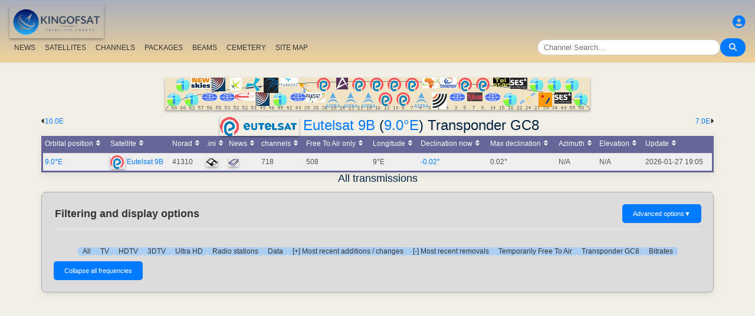

--- FILE ---
content_type: text/html; charset=UTF-8
request_url: https://en.kingofsat.net/tp.php?tp=4691
body_size: 13568
content:
<!DOCTYPE html>
<html>
<head>
<meta charset="UTF-8">
<meta name="viewport" content="width=device-width, initial-scale=1">
<meta name="Author" content="kingofsat">
<meta name="Description" content="Documented Satellite TV charts dedicated to European viewers. Satellite and channel information updated daily.">
<meta name="KeyWords" content="satellite,tv,news,update,television,dvb,dvb-s2,dvb-s2x,hd,4k,feed,hotbird,canalsat,sky,nova,digital,ntl,videoguard,cryptoworks,mediaguard,viaccess,nagravision,irdeto,biss,radio,listing,astra,eutelsat,intelsat,image,zapping,video,hispasat">
<title>Eutelsat 9B (9.0&deg;E) Transponder GC8 - KingOfSat</title>

<link rel="SHORTCUT ICON" href="/kingofsat_icon.png" />
<link rel="alternate" type="application/rss+xml" title="KingOfSat : Most recent updates" href="/rssnews.php" />
<link rel="alternate" type="application/rss+xml" title="KingOfSat : Temporarily Free To Air" href="/rss-tempfta.php" />

<link rel="stylesheet" href="/kos.css?369" type="text/css" />
<link rel="stylesheet" href="/fontawesome-free-6.7.2-web/css/all.min.css">
<link rel="stylesheet" href="/css/footable.core.min.css" type="text/css" />
<link rel="stylesheet" href="/css/footable.metro.min.css" type="text/css" />

<script src="/js/jquery3.7.1.min.js"></script>
<script src="/js/jquery-ui.min.js"></script>
<script src="/js/footable.min.js" type="text/javascript"></script>
<script src="/js/footable.sort.min.js" type="text/javascript"></script>
<!-- Google tag (gtag.js) -->
<script async src="https://www.googletagmanager.com/gtag/js?id=G-RXJ0W0F4BD"></script>
<script>
  window.dataLayer = window.dataLayer || [];
  function gtag(){dataLayer.push(arguments);}
  gtag('js', new Date());

  gtag('config', 'G-RXJ0W0F4BD');
</script>
<!-- Google Tag Manager -->
<script>(function(w,d,s,l,i){w[l]=w[l]||[];w[l].push({'gtm.start':
new Date().getTime(),event:'gtm.js'});var f=d.getElementsByTagName(s)[0],
j=d.createElement(s),dl=l!='dataLayer'?'&l='+l:'';j.async=true;j.src=
'https://www.googletagmanager.com/gtm.js?id='+i+dl;f.parentNode.insertBefore(j,f);
})(window,document,'script','dataLayer','GTM-P6FD74RF');</script>
<!-- End Google Tag Manager -->
<script src="/js/kos.js" type="text/javascript"></script>
</head>
<body>
  <!-- Google Tag Manager (noscript) -->
<noscript><iframe src="https://www.googletagmanager.com/ns.html?id=GTM-P6FD74RF"
height="0" width="0" style="display:none;visibility:hidden"></iframe></noscript>
<!-- End Google Tag Manager (noscript) -->
 
    <div class="lightbox" id="lightbox">
    <img id="lightbox-img" alt="Image en plein écran">
  </div>

<script async src="https://pagead2.googlesyndication.com/pagead/js/adsbygoogle.js?client=ca-pub-0084964341437501"
     crossorigin="anonymous"></script><!-- !PAGE CONTENT! -->


  <header class="header">
    <div class="logo"><a href="index.php"><img src="/koslogo2.png" style="width: 160px; height: auto; padding:5px;"></a></div>
    <div class="user-icon">
        <a href="prefs" title="Define or change your personal profile"><i class="fas fa-user-circle"></i></a></div>

    <div class="nav-container">
      <nav class="nav-menu">
                <a href="news">NEWS</a>
                <a href="satellites">SATELLITES</a>
                <a href="lists">CHANNELS</a>
                <a href="packages">PACKAGES</a>
                <a href="beams">BEAMS</a>
                <a href="cemetery">CEMETERY</a>
                <a href="#menu">SITE MAP</a>
      </nav>
      <div class="search-container">
        <input type="text" id="q" class="search-bar" placeholder="Channel Search..."><button><i class="fas fa-search"></i></button>
      </div>
    </div>
  </header>



<div class="layout">
<div class="main-content">

  <div class="head">
    <div class="satlist">
        <MAP NAME="menu" id="textDiv"><AREA SHAPE="rect" COORDS="3,25,27,50" HREF="pos-68.5E" title="Intelsat 20 (IS-20) (68.5&deg;E)"><AREA SHAPE="rect" COORDS="18,0,42,25" HREF="pos-66E" title="Intelsat 17 (66.0&deg;E)"><AREA SHAPE="rect" COORDS="33,25,57,50" HREF="pos-62E" title="Intelsat 39 (62.0&deg;E)"><AREA SHAPE="rect" COORDS="44,0,76,23" HREF="pos-57E" title="NSS 12 (57.0&deg;E)"><AREA SHAPE="rect" COORDS="61,25,89,41" HREF="pos-56E" title="Express AT1 (56.0&deg;E)"><AREA SHAPE="rect" COORDS="78,0,102,23" HREF="pos-55E" title="Yamal 402 (55.0&deg;E)"><AREA SHAPE="rect" COORDS="91,25,119,41" HREF="pos-53E" title="Express AM6 (53.0&deg;E)"><AREA SHAPE="rect" COORDS="110,0,130,22" HREF="pos-52.5E" title="Yahsat 1A (52.5&deg;E)"><AREA SHAPE="rect" COORDS="117.5,25,152.5,39" HREF="pos-52E" title="TurkmenÄlem / MonacoSat (52.0&deg;E)"><AREA SHAPE="rect" COORDS="137,0,163,24" HREF="pos-51.5E" title="Belintersat 1 (51.5&deg;E)"><AREA SHAPE="rect" COORDS="153,25,177,48" HREF="pos-49E" title="Yamal 601 (49.0&deg;E)"><AREA SHAPE="rect" COORDS="167.5,0,192.5,26" HREF="pos-46E" title="Azerspace-1 (46.0&deg;E)"><AREA SHAPE="rect" COORDS="183,25,207,50" HREF="pos-45E" title="Intelsat 38 (45.0&deg;E)"><AREA SHAPE="rect" COORDS="195,0,225,15" HREF="pos-42E" title="Turksat 3A / Türksat 4A / Turksat 5B / Turksat 6A (42.0&deg;E)"><AREA SHAPE="rect" COORDS="211,25,239,41" HREF="pos-40E" title="Express AM 7 (40.0&deg;E)"><AREA SHAPE="rect" COORDS="227.5,0,252.5,27" HREF="pos-39E" title="Hellas Sat 3 / Hellas Sat 4 (39.0&deg;E)"><AREA SHAPE="rect" COORDS="238.5,25,271.5,42" HREF="pos-38E" title="Paksat 1R / Paksat MM1R (38.0&deg;E)"><AREA SHAPE="rect" COORDS="257.5,0,282.5,23" HREF="pos-36E" title="Eutelsat 36D / Express AMU1 (36.0&deg;E)"><AREA SHAPE="rect" COORDS="272.5,25,297.5,51" HREF="pos-28.2E" title="Astra 2E / Astra 2F / Astra 2G (28.2&deg;E)"><AREA SHAPE="rect" COORDS="290,0,310,20" HREF="pos-26E" title="Badr 4 / Badr 5 / Badr 7 / Badr 8 / Es'hail 2 (26.0&deg;E)"><AREA SHAPE="rect" COORDS="302.5,25,327.5,51" HREF="pos-23.5E" title="Astra 3B / Astra 3C (23.5&deg;E)"><AREA SHAPE="rect" COORDS="317.5,0,342.5,23" HREF="pos-21.6E" title="Eutelsat 21B (21.6&deg;E)"><AREA SHAPE="rect" COORDS="332.5,25,357.5,51" HREF="pos-19.2E" title="Astra 1M / Astra 1N / Astra 1P (19.2&deg;E)"><AREA SHAPE="rect" COORDS="347.5,0,372.5,23" HREF="pos-16E" title="Eutelsat 16A (16.0&deg;E)"><AREA SHAPE="rect" COORDS="362.5,25,387.5,48" HREF="pos-13E" title="Hot Bird 13F / Hot Bird 13G (13.0&deg;E)"><AREA SHAPE="rect" COORDS="377.5,0,402.5,23" HREF="pos-10E" title="Eutelsat 10B (10.0&deg;E)"><AREA SHAPE="rect" COORDS="392.5,25,417.5,48" HREF="pos-9E" title="Eutelsat 9B (9.0&deg;E)"><AREA SHAPE="rect" COORDS="407.5,0,432.5,23" HREF="pos-7E" title="Eutelsat 7B / Eutelsat 7C (7.0&deg;E)"><AREA SHAPE="rect" COORDS="422.5,25,447.5,51" HREF="pos-4.8E" title="Astra 4A / SES 5 (4.8&deg;E)"><AREA SHAPE="rect" COORDS="436.5,0,463.5,18" HREF="pos-3E" title="Eutelsat 3B / Rascom QAF 1R (3.0&deg;E)"><AREA SHAPE="rect" COORDS="452,25,478,53" HREF="pos-1.9E" title="BulgariaSat (1.9&deg;E)"><AREA SHAPE="rect" COORDS="466,0,494,18" HREF="pos-0.8W" title="Intelsat 10-02 / Thor 5 / Thor 6 / Thor 7 (0.8&deg;W)"><AREA SHAPE="rect" COORDS="481,25,509,41" HREF="pos-3W" title="ABS-3A (3.0&deg;W)"><AREA SHAPE="rect" COORDS="497.5,0,522.5,23" HREF="pos-5W" title="Eutelsat 5 West B (5.0&deg;W)"><AREA SHAPE="rect" COORDS="512,25,538,40" HREF="pos-7W" title="Eutelsat 7 West A / Nilesat 102 / Nilesat 201 / Nilesat 301 (7.0&deg;W)"><AREA SHAPE="rect" COORDS="527.5,0,552.5,23" HREF="pos-8W" title="Eutelsat 8 West B / Eutelsat 8 West D (8.0&deg;W)"><AREA SHAPE="rect" COORDS="541,25,569,41" HREF="pos-14W" title="Express AM 8 (14.0&deg;W)"><AREA SHAPE="rect" COORDS="556,0,584,15" HREF="pos-15W" title="Telstar 12 Vantage (15.0&deg;W)"><AREA SHAPE="rect" COORDS="573,25,597,50" HREF="pos-18W" title="Intelsat 37e (18.0&deg;W)"><AREA SHAPE="rect" COORDS="585.5,0,614.5,19" HREF="pos-22W" title="SES 4 (22.0&deg;W)"><AREA SHAPE="rect" COORDS="601,25,629,46" HREF="pos-24.5W" title="AlComSat 1 (24.5&deg;W)"><AREA SHAPE="rect" COORDS="618,0,642,25" HREF="pos-27.5W" title="Intelsat 901 (27.5&deg;W)"><AREA SHAPE="rect" COORDS="633.5,25,656.5,50" HREF="pos-30W" title="Hispasat 30W-5 / Hispasat 30W-6 (30.0&deg;W)"><AREA SHAPE="rect" COORDS="648,0,672,25" HREF="pos-34.5W" title="Intelsat 35 (34.5&deg;W)"><AREA SHAPE="rect" COORDS="660.5,25,689.5,44" HREF="pos-40.5W" title="SES-6 (40.5&deg;W)"><AREA SHAPE="rect" COORDS="678,0,702,25" HREF="pos-55.5W" title="Intelsat 34 (55.5&deg;W)"><AREA SHAPE="rect" COORDS="693,25,717,50" HREF="pos-58W" title="Intelsat 21 (58.0&deg;W)">
</MAP><IMG SRC="/satlogos/menu.png?1769457238" BORDER=0 WIDTH=720 HEIGHT=55 USEMAP="#menu">
    </div>
    <p>
  </div>
  <div class="w3-right"><a href="pos-7E" title="Move to Eutelsat 7C (7.0E)">7.0E</A><i class="fas fa-caret-right"></i></div><div class="w3-left"><i class="fas fa-caret-left"></i><a href="pos-10E" title="Move to Eutelsat 10B (10.0E)">10.0E</a></div>
    <div class="w3-center"><h1><a href="http://www.eutelsat.com/" target="_new"><IMG SRC="/eutelsat_logo.gif" BORDER=0></A> <a class="title" href="sat-eb9b">Eutelsat 9B</a> (<a class="title" href="pos-9.0E">9.0&deg;E</a>) Transponder GC8</h1></div>

	<table class="footable metro-blue" data-page-size="10">
		<thead>
			<tr>
				<th data-type="numeric">Orbital position</th>
				<th>Satellite</th>
				<th data-hide="phone,tablet" data-type="numeric">Norad</th>
				<th data-hide="phone,tablet">.ini</th>
				<th>News</th>
				<th data-type="numeric">channels</th>
				<th data-hide="phone" data-type="numeric">Free To Air only</th>
				<th data-hide="phone" data-type="numeric">Longitude</th>
				<th data-hide="phone,tablet" data-type="numeric">Declination now</th>
				<th data-hide="phone" data-type="numeric">Max declination</th>
				<th data-hide="phone,tablet" data-type="numeric">Azimuth</th>
				<th data-hide="phone,tablet" data-type="numeric">Elevation</th>
				<th>Update</th>

		</thead>
		<tfoot class="hide-if-no-paging" style="display: table-row-group">
			<tr>
				<td colspan="13">
				</td>
			</tr>
		</tfoot>
		<tbody>
			<tr>
				<td><a class="A3" href="pos-9E">9.0°E</a></td>
				<td><img src="/satlogos/eutelsat.png"> <a class="A3" href="sat-eb9b">Eutelsat 9B</a></td>
				<td>41310</td>
				<td><a href="dl.php?pos=9E&amp;fkhz=0"><img src="/disquette.gif"></a></td>
				<td><a href="news9E"><img src="/news.gif"></a></td>
				<td>718</td>
				<td>508</td>
				<td>9°E</td>
				<td><a title="Next zero declination time: 2026-01-11 20:11:00">-0.02°</a></td>
				<td>0.02°</td>
				<td>N/A</td>
				<td>N/A</td>
				<td class="w3-red">2026-01-27 19:05</td>
			</tr>
		</tbody>
	</table>
<script>
$(function () {
	$('.footable').footable();
});

</script>
<h2>All transmissions<p></h2>
<div class="filter-display-container">
    <div class="filter-header">
        <h5>Filtering and display options</h5>
        <button id="toggleAdvancedFilters" class="toggle-button">Advanced options <span class="arrow">▼</span></button>
    </div>
    <div id="advancedFilters" class="advanced-filters hidden">


            <div class="filter-group">
                <label for="filterType">Encryption:</label>
                <select id="filterType" class="filter-select">
                    <option value="no" selected>Show encrypted channels</option>
                    <option value="Clear">Free To Air Channels only</option>
                </select>
            </div>
                <div class="filter-group">
                <label for="standardType">Display mode:</label>
                <select id="standardType" class="filter-select">
                    <option value="list" selected>Switch to Chart mode</option>
                    <option value="zap">Switch to Zapping mode</option>
                </select>
            </div>
    
<p>


        <div class="action-buttons">
            <button class="apply-button">Apply filters</button>
            <button class="reset-button">Reset filters</button>
        </div>

    </div>
    <div class="filter-menu">

<a href="pos-9.0E">All</a>
    <a href="tv-9.0E">TV</a>
    <a href="hdtv-9.0E">HDTV</a>
    <a href="3dtv-9.0E">3DTV</a>
    <a href="ultrahd-9.0E">Ultra HD</a>
    <a href="radio-9.0E">Radio stations</a>
    <a href="data-9.0E">Data</a>
        <a href="new-9.0E">[+] Most recent additions / changes</a>
    <a href="removed-9.0E">[-] Most recent removals</a>
    <a href="tempfta-9.0E">Temporarily Free To Air</a>
<a href="#">Transponder GC8</a><a href="#bitrates">Bitrates</a></div>
    <div class="main-filters">

  
  <input type="button" class="toggle-button" id="mask" onClick="bascule('m');" value="Collapse all frequencies">

    </div>
</div>


<script>
document.addEventListener('DOMContentLoaded', function() {
    const toggleButton = document.getElementById('toggleAdvancedFilters');
    const advancedFilters = document.getElementById('advancedFilters');

    if (toggleButton && advancedFilters) {
        toggleButton.addEventListener('click', function() {
            // Basculer la classe 'visible' ou 'hidden'
            advancedFilters.classList.toggle('hidden');
            advancedFilters.classList.toggle('visible');

            // Changer le texte et la flèche du bouton
            const arrowSpan = this.querySelector('.arrow');
            if (advancedFilters.classList.contains('visible')) {
                this.classList.add('active'); // Pour la rotation de la flèche
                // this.textContent = 'Filtres Avancés ▲'; 
            } else {
                this.classList.remove('active');
                // this.textContent = 'Filtres Avancés ▼';
            }
        });
    }

    // logique pour les boutons Appliquer/Réinitialiser
    // et la gestion du tri du tableau
    const applyButton = document.querySelector('.apply-button');
    const resetButton = document.querySelector('.reset-button');

    if (applyButton) {
        applyButton.addEventListener('click', function() {
            // Récupérer les valeurs des filtres
            const filterType = document.getElementById('filterType').value;
            const standardType = document.getElementById('standardType').value;

            const qualityCheckboxes = document.querySelectorAll('input[name="quality"]:checked');
            const selectedQualities = Array.from(qualityCheckboxes).map(cb => cb.value);

            const languageSort = document.getElementById('languageSort')?.value ?? '';
            const beamSort = document.getElementById('beamSort')?.value ?? '';

            // requête AJAX pour rafraîchir le tableau
            // ou mise à jour l'URL pour un rechargement de page
            window.location.href = `${window.location.pathname}?pos=&filtre=${filterType}&aff=${standardType}&b=${beamSort}&cl=${languageSort}&question=&lim=0&ordre=&p=`;
        });
    }

    if (resetButton) {
        resetButton.addEventListener('click', function() {
            // Réinitialiser tous les champs de filtre
            document.getElementById('filterType').value = '';
            document.getElementById('standardType').value = '';
            document.getElementById('languageSort').value = '';
            document.getElementById('beamSort').value = '';

//            document.querySelectorAll('input[name="quality"]').forEach(cb => cb.checked = false);

            //console.log('Filtres réinitialisés.');
            
            // Ex: window.location.href = `freqs.php?pos=16E`;
        });
    }
});
</script>


 

<script type="text/javascript">

function bascule(elem) {
  i=0;
  if(elem=="m") { 
    if(document.getElementById("mask").value=="Collapse all frequencies") etat="visible"; else etat="hidden"; 
  }
  while(document.getElementById(elem+i)) { 
    if(elem=="c") etat=document.getElementById(elem+i).style.visibility;
    if(etat=="hidden") {
      document.getElementById(elem+i).style.visibility="visible";
      document.getElementById(elem+i).style.display="block";
      if(elem=="c") document.getElementById("cmt").value="Hide C-Band";
      if(elem=="m") {
	      document.getElementById("mask").value="Collapse all frequencies";
		    document.getElementById('i' + elem+i).src = "/action_collapse.gif";
	    }
	  }
    else {
      document.getElementById(elem+i).style.visibility="hidden";
      document.getElementById(elem+i).style.display="none";
      if(elem=="c") document.getElementById("cmt").value="Show C-Band";
      if(elem=="m") {
	      document.getElementById("mask").value="Expand all frequencies";
		    document.getElementById('i' + elem+i).src= "/action_expand.gif";
	    }
    }
    i++;
  } 
}

function basc_tp(elem) {
  var image = document.getElementById('i' + elem);

  if(document.getElementById(elem)) {
    etat=document.getElementById(elem).style.visibility;
    if(etat=="hidden") {
      document.getElementById(elem).style.visibility="visible";
      document.getElementById(elem).style.display="block";
	    image.src = "/action_collapse.gif";
	  }
    else {
      document.getElementById(elem).style.visibility="hidden";
      document.getElementById(elem).style.display="none";
	    image.src= "/action_expand.gif";
    }
  } 
}
</script>

<h4>15 record(s) - Sorted by frequency - Most recent updates: 2025-05-01 09:28 CET</h4>



<table class="frq"><tr bgcolor="#999999">
	<td class="pos" dir="ltr">Pos</td>
	<td width="20%">Satellite</td>
	<td width="7%">Frequency</td>
	<td width="2%">Pol</td>
	<td class="w3-hide-small" width="3%">Txp</td>
	<td class="w3-hide-small" width="10%">Coverage area</td>
	<td width="8%">Standard</td>
	<td width="8%">Modulation</td>
	<td width="8%">SR/FEC</td>
	<td width="20%" class="w3-hide-small">Network, Bitrate</td>
	<td class="w3-hide-small" width="4%">NID</td>
	<td class="w3-hide-small" width="4%">TID</td>
</tr></table>
<table class="fl"><tr bgcolor="#adaaaa">
  <td class="px3"></td>
  <td class="vrd"><img SRC="/zap.jpg" border=0></td>
  <td class="ch"><a class="bld" href="/tp.php?&amp;tp=4691&amp;lim=0&amp;standard=All&amp;ordre=nom_ch&amp;filtre=no" title="Sorted by name">Name</a></td>
  <td class="w3-hide-small pays"><a class="bld" href="/tp.php?&amp;tp=4691&amp;lim=0&amp;standard=All&amp;ordre=nom_pays&amp;filtre=no" title="Sorted by country">Country</a></td>
  <td class="w3-hide-small genre">Category</td>
  <td class="w3-hide-small pack">Packages</td>
  <td style="width:120px;">Encryption</td>
  <td class="s"><A class="bld" HREF="/tp.php?&amp;tp=4691&amp;lim=0&amp;standard=All&amp;ordre=sid&amp;filtre=no" title="Sorted by SID">SID</A></td>
  <td class="w3-hide-small">VPID</td>
  <td>Audio</td>
  <td class="w3-hide-small pid">PMT</td>
  <td class="w3-hide-small pid">PCR</td>
  <td class="w3-hide-small pid">TXT</td>
  <td class="maj"><A class="bld" HREF="/tp.php?&amp;tp=4691&amp;lim=0&amp;standard=All&amp;ordre=date_maj&amp;filtre=no" title="Sorted by date">Update</A></td>
 </tr></table>
<p>
  <p>

<table class="frequencies-table" class="frq"><tr data-frequency-id="4691" bgcolor="#D2D2D2">
 
	<td class="pos" dir="ltr">9.0&deg;E</td>
	<td width="20%"><a class="bld">Eutelsat 9B</a>
<img src="/action_collapse.gif" id="im0" style="cursor: pointer" onclick="basc_tp('m0')"><span class="nbc">15</span>
</td>
    	 
	<td width="7%" class="bld">12399.00</td><td width="2%" class="bld">H</td><td class="w3-hide-small" width="3%"><a class="bld" href="tp4691">GC8</a></td><td class="w3-hide-small" width="10%"><a class="bld" href="beams.php?s=178&amp;b=323">Europe</a></td><td width="8%" bgcolor="#FFFFAA">DVB-S2</td><td width="8%" bgcolor="#FFFFAA">8PSK</td><td width="8%"><a class="bld">27500</a> <a class="bld">2/3</a></td><td width="20%" class="w3-hide-small">53.2 Mb/s&nbsp;</td><td class="w3-hide-small" width="4%">170</td><td class="w3-hide-small" width="4%">6</td>  </tr></table>

<div id="m0" style="{{f_visibility}}">

<table class="fl">
 	<tr data-channel-id="11099">
    <td class="v px3"></td>
	        <td class="vrd cr"><img SRC="/tv.gif" border=0></td>
	    <td class="ch">
      <a title="Id: COSMOTESport2HD" class="A3">Cosmote Sport 2 HD</a></td>
<td class="w3-hide-small pays">Greece</td>
<td class="w3-hide-small genre">Sport</td>
<td class="w3-hide-small bq"><a class="bq" href="pack-cosmote">Cosmote</a></td>
<td class="cr">VideoGuard</td>
<td class="s">1015</td>
<td class="w3-hide-small apid mpeg4" width="5%">415</td>
<td width="8%" class="">515<a title="Greek"> <font color="blue">gre</font></a><br>615<a title="English"> <font color="blue">eng</font></a>&nbsp;</td>
<td class="w3-hide-small pid">315&nbsp;</td>
<td class="w3-hide-small pid">415&nbsp;</td>
<td class="w3-hide-small pid">&nbsp;</td>
<td class="maj"><a ">2017-01-16</a> <a class="bld" HREF="channelhistory.php?ch=11099">+</a></td></tr>	<tr data-channel-id="20332">
    <td class="v px3"></td>
	        <td class="vrd cr"><a href="/jpg/mega-hd.jpg" class="image-link"><img SRC="/zap.gif"></a></td>
	    <td class="ch">
      <a title="Id: MEGA HD" class="A3">Mega HD</a></td>
<td class="w3-hide-small pays">Greece</td>
<td class="w3-hide-small genre">General</td>
<td class="w3-hide-small bq"><a class="bq" href="pack-cosmote">Cosmote</a></td>
<td class="cr">VideoGuard</td>
<td class="s">1024</td>
<td class="w3-hide-small apid mpeg4" width="5%">424 <a title="High Definition"><img src="/hd.gif"></a> </td>
<td width="8%" class="">524<a title="Greek"> <font color="blue">gre</font></a>&nbsp;</td>
<td class="w3-hide-small pid">324&nbsp;</td>
<td class="w3-hide-small pid">424&nbsp;</td>
<td class="w3-hide-small pid">&nbsp;</td>
<td class="maj"><a ">2020-02-15</a> <a class="bld" HREF="channelhistory.php?ch=20332">+</a></td></tr>	<tr data-channel-id="9197">
    <td class="v px3"></td>
	        <td class="vrd cr"><img SRC="/tv.gif" border=0></td>
	    <td class="ch">
      <a title="Id: Disney Junior" class="A3">Disney Junior Middle-East & Africa</a></td>
<td class="w3-hide-small pays">United Kingdom</td>
<td class="w3-hide-small genre">Children</td>
<td class="w3-hide-small bq"><a class="bq" href="pack-cosmote">Cosmote</a></td>
<td class="cr">VideoGuard</td>
<td class="s">1027</td>
<td class="w3-hide-small apid mpeg4" width="5%">427</td>
<td width="8%" class="">527<a title="Greek"> <font color="blue">gre</font></a><br>627<a title="English"> <font color="blue">eng</font></a>&nbsp;</td>
<td class="w3-hide-small pid">327&nbsp;</td>
<td class="w3-hide-small pid">427&nbsp;</td>
<td class="w3-hide-small pid">&nbsp;</td>
<td class="maj"><a ">2016-03-09</a> <a class="bld" HREF="channelhistory.php?ch=9197">+</a></td></tr>	<tr data-channel-id="13905">
    <td class="v px3"></td>
	        <td class="vrd cr"><img SRC="/tv.gif" border=0></td>
	    <td class="ch">
      <a title="Id: COSMOTESport3HD" class="A3">Cosmote Sport 3 HD</a></td>
<td class="w3-hide-small pays">Greece</td>
<td class="w3-hide-small genre">Sport</td>
<td class="w3-hide-small bq"><a class="bq" href="pack-cosmote">Cosmote</a></td>
<td class="cr">VideoGuard</td>
<td class="s">1028</td>
<td class="w3-hide-small apid mpeg4" width="5%">428 <a title="High Definition"><img src="/hd.gif"></a> </td>
<td width="8%" class="">528<a title="Greek"> <font color="blue">gre</font></a><br>628<a title="English"> <font color="blue">eng</font></a>&nbsp;</td>
<td class="w3-hide-small pid">328&nbsp;</td>
<td class="w3-hide-small pid">428&nbsp;</td>
<td class="w3-hide-small pid">&nbsp;</td>
<td class="maj"><a ">2017-01-16</a> <a class="bld" HREF="channelhistory.php?ch=13905">+</a></td></tr>	<tr data-channel-id="22628">
    <td class="v px3"></td>
	        <td class="vrd cr"><img SRC="/tv.gif" border=0></td>
	    <td class="ch">
      <a title="Id: MAD HD" class="A3">MAD HD</a></td>
<td class="w3-hide-small pays">Greece</td>
<td class="w3-hide-small genre">Entertainment</td>
<td class="w3-hide-small bq"><a class="bq" href="pack-cosmote">Cosmote</a></td>
<td class="cr">VideoGuard</td>
<td class="s">1037</td>
<td class="w3-hide-small apid mpeg4" width="5%">437 <a title="High Definition"><img src="/hd.gif"></a> </td>
<td width="8%" class="">537<a title="Greek"> <font color="blue">gre</font></a>&nbsp;</td>
<td class="w3-hide-small pid">337&nbsp;</td>
<td class="w3-hide-small pid">437&nbsp;</td>
<td class="w3-hide-small pid">&nbsp;</td>
<td class="maj"><a ">2022-03-14</a> <a class="bld" HREF="channelhistory.php?ch=22628">+</a></td></tr>	<tr data-channel-id="20600">
    <td class="v px3"></td>
	        <td class="vrd cr"><img SRC="/tv.gif" border=0></td>
	    <td class="ch">
      <a title="Id: COSMOTE SERIES MARATHON " class="A3">COSMOTE Series Marathon HD</a></td>
<td class="w3-hide-small pays">Greece</td>
<td class="w3-hide-small genre">Series</td>
<td class="w3-hide-small bq"><a class="bq" href="pack-cosmote">Cosmote</a></td>
<td class="cr">VideoGuard</td>
<td class="s">1047</td>
<td class="w3-hide-small apid mpeg4" width="5%">447</td>
<td width="8%" class="">547<a title="AC3 (Dolby Digital 5.1)"><img src="/dd51.gif"></a><a title="English"> <font color="blue">eng</font></a>&nbsp;</td>
<td class="w3-hide-small pid">347&nbsp;</td>
<td class="w3-hide-small pid">447&nbsp;</td>
<td class="w3-hide-small pid">&nbsp;</td>
<td class="maj"><a ">2020-08-20</a> <a class="bld" HREF="channelhistory.php?ch=20600">+</a></td></tr>	<tr data-channel-id="25285">
    <td class="v px3"></td>
	        <td class="vrd cr"><img SRC="/tv.gif" border=0></td>
	    <td class="ch">
      <a title="Id: MEGA News" class="A3">MEGA News</a></td>
<td class="w3-hide-small pays">Greece</td>
<td class="w3-hide-small genre">News</td>
<td class="w3-hide-small bq"><a class="bq" href="pack-cosmote">Cosmote</a></td>
<td class="cr">VideoGuard</td>
<td class="s">1048</td>
<td class="w3-hide-small apid mpeg4" width="5%">448</td>
<td width="8%" class="">548<a title="Greek"> <font color="blue">gre</font></a>&nbsp;</td>
<td class="w3-hide-small pid">348&nbsp;</td>
<td class="w3-hide-small pid">448&nbsp;</td>
<td class="w3-hide-small pid">&nbsp;</td>
<td class="maj"><a ">2025-05-01</a> <a class="bld" HREF="channelhistory.php?ch=25285">+</a></td></tr>	<tr data-channel-id="17977">
    <td class="v px3"></td>
	        <td class="vrd cr"><img SRC="/tv.gif" border=0></td>
	    <td class="ch">
      <a title="Id: POP UP 02" class="A3">Pop Up HD</a></td>
<td class="w3-hide-small pays">Greece</td>
<td class="w3-hide-small genre">Various</td>
<td class="w3-hide-small bq"><a class="bq" href="pack-cosmote">Cosmote</a></td>
<td class="cr">VideoGuard</td>
<td class="s">1049</td>
<td class="w3-hide-small apid mpeg4" width="5%">449 <a title="High Definition"><img src="/hd.gif"></a> </td>
<td width="8%" class="">549<a title="Greek"> <font color="blue">gre</font></a><br>649<a title="English"> <font color="blue">eng</font></a>&nbsp;</td>
<td class="w3-hide-small pid">349&nbsp;</td>
<td class="w3-hide-small pid">449&nbsp;</td>
<td class="w3-hide-small pid">&nbsp;</td>
<td class="maj"><a ">2022-09-21</a> <a class="bld" HREF="channelhistory.php?ch=17977">+</a></td></tr>	<tr data-channel-id="20345">
    <td class="v px3"></td>
	        <td class="vrd cr"><img SRC="/tv.gif" border=0></td>
	    <td class="ch">
      <a title="Id: Novasportsextra1HD" class="A3">Novasports Extra 1 HD</a></td>
<td class="w3-hide-small pays">Greece</td>
<td class="w3-hide-small genre">Sport</td>
<td class="w3-hide-small bq"><a class="bq" href="pack-cosmote">Cosmote</a></td>
<td class="cr">VideoGuard</td>
<td class="s">1075</td>
<td class="w3-hide-small apid mpeg4" width="5%">475 <a title="High Definition"><img src="/hd.gif"></a> </td>
<td width="8%" class="">575<a title="Greek"> <font color="blue">gre</font></a><br>675<a title="English"> <font color="blue">eng</font></a>&nbsp;</td>
<td class="w3-hide-small pid">375&nbsp;</td>
<td class="w3-hide-small pid">475&nbsp;</td>
<td class="w3-hide-small pid">&nbsp;</td>
<td class="maj"><a ">2024-08-05</a> <a class="bld" HREF="channelhistory.php?ch=20345">+</a></td></tr>	<tr data-channel-id="4486">
    <td class="v px3"></td>
	        <td class="vrd cr"><a href="/jpg/france24-en.jpg" class="image-link"><img SRC="/zap.gif"></a></td>
	    <td class="ch">
      <A class="A3" title="Id: France 24 En" HREF="http://www.france24.com/en/" TARGET="_blank">France 24 (in English)</A><p><font color="#555555"> <a title="Sporadic or full 16/9 transmission"><img src="/169.gif"></a>  </font></td>
<td class="w3-hide-small pays">France</td>
<td class="w3-hide-small genre">News</td>
<td class="w3-hide-small bq"><a class="bq" href="pack-cosmote">Cosmote</a></td>
<td class="cr">VideoGuard</td>
<td class="s">1082</td>
<td class="w3-hide-small apid mpeg4" width="5%">482</td>
<td width="8%" class="">582<a title="English"> <font color="blue">eng</font></a>&nbsp;</td>
<td class="w3-hide-small pid">382&nbsp;</td>
<td class="w3-hide-small pid">482&nbsp;</td>
<td class="w3-hide-small pid">&nbsp;</td>
<td class="maj"><a ">2016-03-09</a> <a class="bld" HREF="channelhistory.php?ch=4486">+</a></td></tr>	<tr data-channel-id="8458">
    <td class="v px3"></td>
	        <td class="vrd cr"><a href="/jpg/nickelodeon-hd.jpg" class="image-link"><img SRC="/zap.gif"></a></td>
	    <td class="ch">
      <A class="A3" title="Id: Nickelodeon HD" HREF="http://www.nick.co.uk/" TARGET="_blank">Nickelodeon HD</A></td>
<td class="w3-hide-small pays">United Kingdom</td>
<td class="w3-hide-small genre">Children</td>
<td class="w3-hide-small bq"><a class="bq" href="pack-cosmote">Cosmote</a></td>
<td class="cr">VideoGuard</td>
<td class="s">1093</td>
<td class="w3-hide-small apid mpeg4" width="5%">493 <a title="High Definition"><img src="/hd.gif"></a> </td>
<td width="8%" class="">593<a title="Greek"> <font color="blue">gre</font></a>&nbsp;</td>
<td class="w3-hide-small pid">393&nbsp;</td>
<td class="w3-hide-small pid">493&nbsp;</td>
<td class="w3-hide-small pid">&nbsp;</td>
<td class="maj"><a ">2016-03-09</a> <a class="bld" HREF="channelhistory.php?ch=8458">+</a></td></tr>	<tr data-channel-id="11019">
    <td class="v px3"></td>
	        <td class="vrd cr"><img SRC="/tv.gif" border=0></td>
	    <td class="ch">
      <a title="Id: COSMOTECinema3HD" class="A3">Cosmote Cinema 3</a></td>
<td class="w3-hide-small pays">Greece</td>
<td class="w3-hide-small genre">Movies</td>
<td class="w3-hide-small bq"><a class="bq" href="pack-cosmote">Cosmote</a></td>
<td class="cr">VideoGuard</td>
<td class="s">1094</td>
<td class="w3-hide-small apid mpeg4" width="5%">494</td>
<td width="8%" class="">594<a title="Greek"> <font color="blue">gre</font></a>&nbsp;</td>
<td class="w3-hide-small pid">394&nbsp;</td>
<td class="w3-hide-small pid">494&nbsp;</td>
<td class="w3-hide-small pid">&nbsp;</td>
<td class="maj"><a ">2025-01-18</a> <a class="bld" HREF="channelhistory.php?ch=11019">+</a></td></tr>	<tr data-channel-id="14081">
    <td class="v px3"></td>
	        <td class="vrd cr"><img SRC="/tv.gif" border=0></td>
	    <td class="ch">
      <a title="Id: COSMOTESport8HD" class="A3">Cosmote Sport 8 HD</a></td>
<td class="w3-hide-small pays">Greece</td>
<td class="w3-hide-small genre">Sport</td>
<td class="w3-hide-small bq"><a class="bq" href="pack-cosmote">Cosmote</a></td>
<td class="cr">VideoGuard</td>
<td class="s">1101</td>
<td class="w3-hide-small apid mpeg4" width="5%">4101 <a title="High Definition"><img src="/hd.gif"></a> </td>
<td width="8%" class="">5101<a title="Greek"> <font color="blue">gre</font></a><br>6101<a title="English"> <font color="blue">eng</font></a>&nbsp;</td>
<td class="w3-hide-small pid">3101&nbsp;</td>
<td class="w3-hide-small pid">4101&nbsp;</td>
<td class="w3-hide-small pid">&nbsp;</td>
<td class="maj"><a ">2017-01-16</a> <a class="bld" HREF="channelhistory.php?ch=14081">+</a></td></tr>	<tr data-channel-id="21980">
    <td class="v px3"></td>
	        <td class="vrd cr"><img SRC="/tv.gif" border=0></td>
	    <td class="ch">
      <a title="Id: Novasports Start HD" class="A3">Novasports Start HD</a></td>
<td class="w3-hide-small pays">Greece</td>
<td class="w3-hide-small genre">Sport</td>
<td class="w3-hide-small bq"><a class="bq" href="pack-cosmote">Cosmote</a></td>
<td class="cr">VideoGuard</td>
<td class="s">1102</td>
<td class="w3-hide-small apid mpeg4" width="5%">4102 <a title="High Definition"><img src="/hd.gif"></a> </td>
<td width="8%" class="">5102<a title="Greek"> <font color="blue">gre</font></a><br>6102<a title="English"> <font color="blue">eng</font></a>&nbsp;</td>
<td class="w3-hide-small pid">3102&nbsp;</td>
<td class="w3-hide-small pid">4102&nbsp;</td>
<td class="w3-hide-small pid">&nbsp;</td>
<td class="maj"><a ">2024-08-05</a> <a class="bld" HREF="channelhistory.php?ch=21980">+</a></td></tr>	<tr data-channel-id="">
    <td class="r px3"></td>
	        <td class="vrd cl"><img src="/radio.gif" border=0></td>
	    <td class="ch">
      ΠΕΙΡΑΙΚΗ ΕΚΚΛΗΣΙΑ</td>
<td class="w3-hide-small pays"></td>
<td class="w3-hide-small genre"></td>
<td class="w3-hide-small bq">ΟΤΕ</td>
<td class="cl">Clear</td>
<td class="s">1064</td>
<td class="w3-hide-small apid " width="5%">&nbsp;</td>
<td width="8%" class="">564<a title="Greek"> <font color="blue">gre</font></a>&nbsp;</td>
<td class="w3-hide-small pid">364&nbsp;</td>
<td class="w3-hide-small pid">8191&nbsp;</td>
<td class="w3-hide-small pid">&nbsp;</td>
<td class="maj"><a ">2024-07-15</a></td></tr></table>
</div>

<div id="contextMenu" class="context-menu">
    <a href="#" data-action="details"><i class="fas fa-info-circle"></i> Detailed transponder stream properties</a>
    <a href="#" data-action="beam"><i class="fas fa-info-circle"></i> Coverage area</a>
    <a href="#" data-action="report-error"><i class="fas fa-exclamation-triangle"></i> Your Comments / Updates</a>
    <a href="#" data-action="google-search"><i class="fab fa-google"></i> More searches (Google)</a>
</div>


<script>

document.addEventListener('DOMContentLoaded', function() {
    const contextMenu = document.getElementById('contextMenu');
    let activeRow = null; // Pour stocker la ligne sur laquelle on a cliqué

    // Fonction pour afficher le menu contextuel
    function showContextMenu(x, y, row) {
        contextMenu.style.display = 'block';
        contextMenu.style.left = x + 'px';
        contextMenu.style.top = y + 'px';
        activeRow = row; // Garde une référence à la ligne cliquée
    }

    // Fonction pour masquer le menu contextuel
    function hideContextMenu() {
        contextMenu.style.display = 'none';
        activeRow = null;
    }

    // --- Écouteur d'événement sur chaque ligne du tableau ---
    document.querySelectorAll('.frequencies-table tbody tr').forEach(row => {
        row.addEventListener('click', function(event) {
            // Empêche le comportement par défaut d'un clic (si jamais il y en a un)
            event.preventDefault();

            // Masque le menu si déjà visible (pour éviter les superpositions)
            hideContextMenu();

            // Positionne le menu près du clic (ou de la ligne)
            // On peut utiliser event.clientX/Y pour la position de la souris
            // Ou getBoundingClientRect() pour la position de la ligne
            const rect = row.getBoundingClientRect();
            // Positionne le menu un peu en dessous et à droite de la ligne
            showContextMenu(event.clientX + 10, event.clientY + 10, this);
        });
    });

    // --- Écouteur d'événement sur le document pour masquer le menu ---
    // Cache le menu si on clique n'importe où ailleurs sur la page
    document.addEventListener('click', function(event) {
        // Si le clic n'est pas sur le menu et n'est pas sur une ligne du tableau
        if (!contextMenu.contains(event.target) && !event.target.closest('.frequencies-table tbody tr')) {
            hideContextMenu();
        }
    });

    // --- Écouteur d'événement pour les actions du menu ---
    contextMenu.addEventListener('click', function(event) {
        event.preventDefault(); // Empêche le lien de naviguer

        const actionElement = event.target.closest('a'); // S'assure qu'on a cliqué sur un lien
        if (!actionElement || !activeRow) {
            return; // Sort si ce n'est pas un lien ou si aucune ligne n'est active
        }

        const action = actionElement.dataset.action;
        const frequencyId = activeRow.dataset.frequencyId;
        const channelId = activeRow.dataset.channelId;
        const frequencyText = activeRow.querySelector('td:nth-child(1)').textContent.trim(); // Texte de la 1ère colonne
        const channelText = activeRow.querySelector('td:nth-child(3)').textContent.trim(); // Texte de la 3ème colonne

        // Exécuter l'action basée sur l'attribut data-action
        switch (action) {
          case 'details':
            window.location.href = `tp${frequencyId}`;
          break;
          case 'beam':
            window.location.href = `beams?tp=${frequencyId}`;
          break;
          case 'channel-details':
            window.location.href = `detail-${channelId}`;
          break;
          case 'channel-history':
            window.location.href = `channelhistory?ch=${channelId}`;
          break;
          case 'report-error':
            window.open(`contribution?f=${frequencyId}`, '_blank');
          break;
          case 'google-search':
            window.open(`https://www.google.com/search?q=${encodeURIComponent(channelText + ' ' + frequencyText + ' KingOfSat')}`, '_blank');
          break;
          default:
            console.log('Action not recognized :', action);
        }

        hideContextMenu(); // Masque le menu après l'action
    });
});
</script><p><a name="bitrates"></a>
<h4>Detailed transponder stream properties (12399.00 H)</h4>

<table class="frq">
<TR BGCOLOR="#D2D2D2">
  <td class="px3"></td>
  <TD class="s">SID</td>
  <td width="12%">Ident.</td>
  <TD WIDTH="7%">PID</td>
  <TD WIDTH="20%">Format</TD>
  <TD WIDTH="7%">Colorimetry</TD>
  <TD WIDTH="5%">Width</TD>
  <TD WIDTH="5%">Height</TD>
  <TD WIDTH="6%">Aspect Ratio</TD>
  <TD class="w3-hide-small" WIDTH="8%">Frame rate<br>Sampling rate</TD>
  <TD class="w3-hide-small" WIDTH="14%">Bitrate mode</TD>
  <TD class="w3-hide-small" WIDTH="6%">Bitrate</TD>
  <TD class="w3-hide-small" WIDTH="7%">Scan type</TD>
  <TD style="width: 62px;white-space: nowrap;">Update</TD>
 </TR><TR BGCOLOR="#EEEEEE">
  <td class="px3 v"></td>
  <TD bgcolor="#DDD0B8" class="s">1015</td>
  <TD bgcolor="#DDD0B8"></td>
  <TD bgcolor="#DDD0B8">415</td>
  <TD>AVC 4</TD>
  <TD></TD>
  <TD>N/A</TD>
  <TD>N/A</TD>
  <TD></TD>
  <TD class="w3-hide-small"></TD>
  <TD class="w3-hide-small"></TD>
  <TD class="w3-hide-small"></TD>
  <TD class="w3-hide-small"></TD>
  <TD>2026-01-30</TD>
 </TR><TR BGCOLOR="#EEEEEE">
  <td class="px3 r"></td>
  <TD bgcolor="#DDD0B8" class="s">1015</td>
  <TD bgcolor="#DDD0B8"></td>
  <TD bgcolor="#DDD0B8">515</td>
  <TD>MPEG Audio, Layer 2</TD><td colspan=4></td>
  <TD class="w3-hide-small"></TD>
  <TD class="w3-hide-small">CBR</TD>
  <TD class="w3-hide-small"></TD>
  <TD class="w3-hide-small"></TD>
  <TD>2026-01-30</TD>
 </TR><TR BGCOLOR="#EEEEEE">
  <td class="px3 r"></td>
  <TD bgcolor="#DDD0B8" class="s">1015</td>
  <TD bgcolor="#DDD0B8"></td>
  <TD bgcolor="#DDD0B8">615</td>
  <TD>MPEG Audio, Layer 2</TD><td colspan=4></td>
  <TD class="w3-hide-small"></TD>
  <TD class="w3-hide-small">CBR</TD>
  <TD class="w3-hide-small"></TD>
  <TD class="w3-hide-small"></TD>
  <TD>2026-01-30</TD>
 </TR><TR BGCOLOR="#EEEEEE">
  <td class="px3 v"></td>
  <TD bgcolor="#DDD0B8" class="s">1024</td>
  <TD bgcolor="#DDD0B8"></td>
  <TD bgcolor="#DDD0B8">424</td>
  <TD>AVC 4</TD>
  <TD></TD>
  <TD>N/A</TD>
  <TD>N/A</TD>
  <TD></TD>
  <TD class="w3-hide-small"></TD>
  <TD class="w3-hide-small"></TD>
  <TD class="w3-hide-small"></TD>
  <TD class="w3-hide-small"></TD>
  <TD>2026-01-30</TD>
 </TR><TR BGCOLOR="#EEEEEE">
  <td class="px3 r"></td>
  <TD bgcolor="#DDD0B8" class="s">1024</td>
  <TD bgcolor="#DDD0B8"></td>
  <TD bgcolor="#DDD0B8">524</td>
  <TD>MPEG Audio, Layer 2</TD><td colspan=4></td>
  <TD class="w3-hide-small"></TD>
  <TD class="w3-hide-small">CBR</TD>
  <TD class="w3-hide-small"></TD>
  <TD class="w3-hide-small"></TD>
  <TD>2026-01-30</TD>
 </TR><TR BGCOLOR="#EEEEEE">
  <td class="px3 v"></td>
  <TD bgcolor="#DDD0B8" class="s">1027</td>
  <TD bgcolor="#DDD0B8"></td>
  <TD bgcolor="#DDD0B8">427</td>
  <TD>AVC 3</TD>
  <TD></TD>
  <TD>N/A</TD>
  <TD>N/A</TD>
  <TD></TD>
  <TD class="w3-hide-small"></TD>
  <TD class="w3-hide-small"></TD>
  <TD class="w3-hide-small"></TD>
  <TD class="w3-hide-small"></TD>
  <TD>2026-01-30</TD>
 </TR><TR BGCOLOR="#EEEEEE">
  <td class="px3 r"></td>
  <TD bgcolor="#DDD0B8" class="s">1027</td>
  <TD bgcolor="#DDD0B8"></td>
  <TD bgcolor="#DDD0B8">527</td>
  <TD>MPEG Audio, Layer 2</TD><td colspan=4></td>
  <TD class="w3-hide-small"></TD>
  <TD class="w3-hide-small">CBR</TD>
  <TD class="w3-hide-small"></TD>
  <TD class="w3-hide-small"></TD>
  <TD>2026-01-30</TD>
 </TR><TR BGCOLOR="#EEEEEE">
  <td class="px3 r"></td>
  <TD bgcolor="#DDD0B8" class="s">1027</td>
  <TD bgcolor="#DDD0B8"></td>
  <TD bgcolor="#DDD0B8">627</td>
  <TD>MPEG Audio, Layer 2</TD><td colspan=4></td>
  <TD class="w3-hide-small"></TD>
  <TD class="w3-hide-small">CBR</TD>
  <TD class="w3-hide-small"></TD>
  <TD class="w3-hide-small"></TD>
  <TD>2026-01-30</TD>
 </TR><TR BGCOLOR="#EEEEEE">
  <td class="px3 v"></td>
  <TD bgcolor="#DDD0B8" class="s">1028</td>
  <TD bgcolor="#DDD0B8"></td>
  <TD bgcolor="#DDD0B8">428</td>
  <TD>AVC 4</TD>
  <TD></TD>
  <TD>N/A</TD>
  <TD>N/A</TD>
  <TD></TD>
  <TD class="w3-hide-small"></TD>
  <TD class="w3-hide-small"></TD>
  <TD class="w3-hide-small"></TD>
  <TD class="w3-hide-small"></TD>
  <TD>2026-01-30</TD>
 </TR><TR BGCOLOR="#EEEEEE">
  <td class="px3 r"></td>
  <TD bgcolor="#DDD0B8" class="s">1028</td>
  <TD bgcolor="#DDD0B8"></td>
  <TD bgcolor="#DDD0B8">528</td>
  <TD>MPEG Audio, Layer 2</TD><td colspan=4></td>
  <TD class="w3-hide-small"></TD>
  <TD class="w3-hide-small">CBR</TD>
  <TD class="w3-hide-small"></TD>
  <TD class="w3-hide-small"></TD>
  <TD>2026-01-30</TD>
 </TR><TR BGCOLOR="#EEEEEE">
  <td class="px3 r"></td>
  <TD bgcolor="#DDD0B8" class="s">1028</td>
  <TD bgcolor="#DDD0B8"></td>
  <TD bgcolor="#DDD0B8">628</td>
  <TD>MPEG Audio, Layer 2</TD><td colspan=4></td>
  <TD class="w3-hide-small"></TD>
  <TD class="w3-hide-small">CBR</TD>
  <TD class="w3-hide-small"></TD>
  <TD class="w3-hide-small"></TD>
  <TD>2026-01-30</TD>
 </TR><TR BGCOLOR="#EEEEEE">
  <td class="px3 v"></td>
  <TD bgcolor="#DDD0B8" class="s">1037</td>
  <TD bgcolor="#DDD0B8"></td>
  <TD bgcolor="#DDD0B8">437</td>
  <TD>AVC 4</TD>
  <TD></TD>
  <TD>N/A</TD>
  <TD>N/A</TD>
  <TD></TD>
  <TD class="w3-hide-small"></TD>
  <TD class="w3-hide-small"></TD>
  <TD class="w3-hide-small"></TD>
  <TD class="w3-hide-small"></TD>
  <TD>2026-01-30</TD>
 </TR><TR BGCOLOR="#EEEEEE">
  <td class="px3 r"></td>
  <TD bgcolor="#DDD0B8" class="s">1037</td>
  <TD bgcolor="#DDD0B8"></td>
  <TD bgcolor="#DDD0B8">537</td>
  <TD>MPEG Audio, Layer 2</TD><td colspan=4></td>
  <TD class="w3-hide-small"></TD>
  <TD class="w3-hide-small">CBR</TD>
  <TD class="w3-hide-small"></TD>
  <TD class="w3-hide-small"></TD>
  <TD>2026-01-30</TD>
 </TR><TR BGCOLOR="#EEEEEE">
  <td class="px3 v"></td>
  <TD bgcolor="#DDD0B8" class="s">1047</td>
  <TD bgcolor="#DDD0B8"></td>
  <TD bgcolor="#DDD0B8">447</td>
  <TD>AVC 4</TD>
  <TD></TD>
  <TD>N/A</TD>
  <TD>N/A</TD>
  <TD></TD>
  <TD class="w3-hide-small"></TD>
  <TD class="w3-hide-small"></TD>
  <TD class="w3-hide-small"></TD>
  <TD class="w3-hide-small"></TD>
  <TD>2026-01-30</TD>
 </TR><TR BGCOLOR="#EEEEEE">
  <td class="px3 r"></td>
  <TD bgcolor="#DDD0B8" class="s">1047</td>
  <TD bgcolor="#DDD0B8"></td>
  <TD bgcolor="#DDD0B8">547</td>
  <TD>AC-3</TD><td colspan=4>2 channels</td>
  <TD class="w3-hide-small"></TD>
  <TD class="w3-hide-small"></TD>
  <TD class="w3-hide-small"></TD>
  <TD class="w3-hide-small"></TD>
  <TD>2026-01-30</TD>
 </TR><TR BGCOLOR="#EEEEEE">
  <td class="px3 v"></td>
  <TD bgcolor="#DDD0B8" class="s">1048</td>
  <TD bgcolor="#DDD0B8"></td>
  <TD bgcolor="#DDD0B8">448</td>
  <TD>AVC 4</TD>
  <TD></TD>
  <TD>N/A</TD>
  <TD>N/A</TD>
  <TD></TD>
  <TD class="w3-hide-small"></TD>
  <TD class="w3-hide-small"></TD>
  <TD class="w3-hide-small"></TD>
  <TD class="w3-hide-small"></TD>
  <TD>2026-01-30</TD>
 </TR><TR BGCOLOR="#EEEEEE">
  <td class="px3 r"></td>
  <TD bgcolor="#DDD0B8" class="s">1048</td>
  <TD bgcolor="#DDD0B8"></td>
  <TD bgcolor="#DDD0B8">548</td>
  <TD>MPEG Audio, Layer 2</TD><td colspan=4></td>
  <TD class="w3-hide-small"></TD>
  <TD class="w3-hide-small">CBR</TD>
  <TD class="w3-hide-small"></TD>
  <TD class="w3-hide-small"></TD>
  <TD>2026-01-30</TD>
 </TR><TR BGCOLOR="#EEEEEE">
  <td class="px3 v"></td>
  <TD class="s">1049</td>
  <TD></td>
  <TD>449</td>
  <TD>AVC 4</TD>
  <TD></TD>
  <TD>N/A</TD>
  <TD>N/A</TD>
  <TD></TD>
  <TD class="w3-hide-small"></TD>
  <TD class="w3-hide-small"></TD>
  <TD class="w3-hide-small"></TD>
  <TD class="w3-hide-small"></TD>
  <TD>2026-01-30</TD>
 </TR><TR BGCOLOR="#EEEEEE">
  <td class="px3 r"></td>
  <TD bgcolor="#DDD0B8" class="s">1049</td>
  <TD bgcolor="#DDD0B8"></td>
  <TD bgcolor="#DDD0B8">549</td>
  <TD>MPEG Audio, Layer 2</TD><td colspan=4></td>
  <TD class="w3-hide-small"></TD>
  <TD class="w3-hide-small">CBR</TD>
  <TD class="w3-hide-small"></TD>
  <TD class="w3-hide-small"></TD>
  <TD>2026-01-30</TD>
 </TR><TR BGCOLOR="#EEEEEE">
  <td class="px3 r"></td>
  <TD bgcolor="#DDD0B8" class="s">1049</td>
  <TD bgcolor="#DDD0B8"></td>
  <TD bgcolor="#DDD0B8">649</td>
  <TD>MPEG Audio, Layer 2</TD><td colspan=4></td>
  <TD class="w3-hide-small"></TD>
  <TD class="w3-hide-small">CBR</TD>
  <TD class="w3-hide-small"></TD>
  <TD class="w3-hide-small"></TD>
  <TD>2026-01-30</TD>
 </TR><TR BGCOLOR="#EEEEEE">
  <td class="px3 r"></td>
  <TD class="s">1064</td>
  <TD></td>
  <TD>564</td>
  <TD>MPEG Audio, Layer 2</TD><td colspan=4>2 channels</td>
  <TD class="w3-hide-small">48000</TD>
  <TD class="w3-hide-small">CBR</TD>
  <TD class="w3-hide-small">192000</TD>
  <TD class="w3-hide-small"></TD>
  <TD>2026-01-30</TD>
 </TR><TR BGCOLOR="#EEEEEE">
  <td class="px3 v"></td>
  <TD bgcolor="#DDD0B8" class="s">1075</td>
  <TD bgcolor="#DDD0B8"></td>
  <TD bgcolor="#DDD0B8">475</td>
  <TD>AVC 4</TD>
  <TD></TD>
  <TD>N/A</TD>
  <TD>N/A</TD>
  <TD></TD>
  <TD class="w3-hide-small"></TD>
  <TD class="w3-hide-small"></TD>
  <TD class="w3-hide-small"></TD>
  <TD class="w3-hide-small"></TD>
  <TD>2026-01-30</TD>
 </TR><TR BGCOLOR="#EEEEEE">
  <td class="px3 r"></td>
  <TD bgcolor="#DDD0B8" class="s">1075</td>
  <TD bgcolor="#DDD0B8"></td>
  <TD bgcolor="#DDD0B8">575</td>
  <TD>MPEG Audio, Layer 2</TD><td colspan=4></td>
  <TD class="w3-hide-small"></TD>
  <TD class="w3-hide-small">CBR</TD>
  <TD class="w3-hide-small"></TD>
  <TD class="w3-hide-small"></TD>
  <TD>2026-01-30</TD>
 </TR><TR BGCOLOR="#EEEEEE">
  <td class="px3 r"></td>
  <TD bgcolor="#DDD0B8" class="s">1075</td>
  <TD bgcolor="#DDD0B8"></td>
  <TD bgcolor="#DDD0B8">675</td>
  <TD>MPEG Audio, Layer 2</TD><td colspan=4></td>
  <TD class="w3-hide-small"></TD>
  <TD class="w3-hide-small">CBR</TD>
  <TD class="w3-hide-small"></TD>
  <TD class="w3-hide-small"></TD>
  <TD>2026-01-30</TD>
 </TR><TR BGCOLOR="#EEEEEE">
  <td class="px3 v"></td>
  <TD bgcolor="#DDD0B8" class="s">1082</td>
  <TD bgcolor="#DDD0B8"></td>
  <TD bgcolor="#DDD0B8">482</td>
  <TD>AVC 3</TD>
  <TD></TD>
  <TD>N/A</TD>
  <TD>N/A</TD>
  <TD></TD>
  <TD class="w3-hide-small"></TD>
  <TD class="w3-hide-small"></TD>
  <TD class="w3-hide-small"></TD>
  <TD class="w3-hide-small"></TD>
  <TD>2026-01-30</TD>
 </TR><TR BGCOLOR="#EEEEEE">
  <td class="px3 r"></td>
  <TD bgcolor="#DDD0B8" class="s">1082</td>
  <TD bgcolor="#DDD0B8"></td>
  <TD bgcolor="#DDD0B8">582</td>
  <TD>MPEG Audio, Layer 2</TD><td colspan=4></td>
  <TD class="w3-hide-small"></TD>
  <TD class="w3-hide-small">CBR</TD>
  <TD class="w3-hide-small"></TD>
  <TD class="w3-hide-small"></TD>
  <TD>2026-01-30</TD>
 </TR><TR BGCOLOR="#EEEEEE">
  <td class="px3 v"></td>
  <TD class="s">1093</td>
  <TD></td>
  <TD>493</td>
  <TD>AVC 4</TD>
  <TD></TD>
  <TD>N/A</TD>
  <TD>N/A</TD>
  <TD></TD>
  <TD class="w3-hide-small"></TD>
  <TD class="w3-hide-small"></TD>
  <TD class="w3-hide-small"></TD>
  <TD class="w3-hide-small"></TD>
  <TD>2026-01-30</TD>
 </TR><TR BGCOLOR="#EEEEEE">
  <td class="px3 v"></td>
  <TD bgcolor="#DDD0B8" class="s">1094</td>
  <TD bgcolor="#DDD0B8"></td>
  <TD bgcolor="#DDD0B8">494</td>
  <TD>AVC 4</TD>
  <TD></TD>
  <TD>N/A</TD>
  <TD>N/A</TD>
  <TD></TD>
  <TD class="w3-hide-small"></TD>
  <TD class="w3-hide-small"></TD>
  <TD class="w3-hide-small"></TD>
  <TD class="w3-hide-small"></TD>
  <TD>2026-01-30</TD>
 </TR><TR BGCOLOR="#EEEEEE">
  <td class="px3 r"></td>
  <TD bgcolor="#DDD0B8" class="s">1094</td>
  <TD bgcolor="#DDD0B8"></td>
  <TD bgcolor="#DDD0B8">594</td>
  <TD>MPEG Audio, Layer 2</TD><td colspan=4></td>
  <TD class="w3-hide-small"></TD>
  <TD class="w3-hide-small">CBR</TD>
  <TD class="w3-hide-small"></TD>
  <TD class="w3-hide-small"></TD>
  <TD>2026-01-30</TD>
 </TR><TR BGCOLOR="#EEEEEE">
  <td class="px3 v"></td>
  <TD bgcolor="#DDD0B8" class="s">1101</td>
  <TD bgcolor="#DDD0B8"></td>
  <TD bgcolor="#DDD0B8">4101</td>
  <TD>AVC 4</TD>
  <TD></TD>
  <TD>N/A</TD>
  <TD>N/A</TD>
  <TD></TD>
  <TD class="w3-hide-small"></TD>
  <TD class="w3-hide-small"></TD>
  <TD class="w3-hide-small"></TD>
  <TD class="w3-hide-small"></TD>
  <TD>2026-01-30</TD>
 </TR><TR BGCOLOR="#EEEEEE">
  <td class="px3 r"></td>
  <TD bgcolor="#DDD0B8" class="s">1101</td>
  <TD bgcolor="#DDD0B8"></td>
  <TD bgcolor="#DDD0B8">5101</td>
  <TD>MPEG Audio, Layer 2</TD><td colspan=4></td>
  <TD class="w3-hide-small"></TD>
  <TD class="w3-hide-small">CBR</TD>
  <TD class="w3-hide-small"></TD>
  <TD class="w3-hide-small"></TD>
  <TD>2026-01-30</TD>
 </TR><TR BGCOLOR="#EEEEEE">
  <td class="px3 r"></td>
  <TD bgcolor="#DDD0B8" class="s">1101</td>
  <TD bgcolor="#DDD0B8"></td>
  <TD bgcolor="#DDD0B8">6101</td>
  <TD>MPEG Audio, Layer 2</TD><td colspan=4></td>
  <TD class="w3-hide-small"></TD>
  <TD class="w3-hide-small">CBR</TD>
  <TD class="w3-hide-small"></TD>
  <TD class="w3-hide-small"></TD>
  <TD>2026-01-30</TD>
 </TR><TR BGCOLOR="#EEEEEE">
  <td class="px3 v"></td>
  <TD bgcolor="#DDD0B8" class="s">1102</td>
  <TD bgcolor="#DDD0B8"></td>
  <TD bgcolor="#DDD0B8">4102</td>
  <TD>AVC 4</TD>
  <TD></TD>
  <TD>N/A</TD>
  <TD>N/A</TD>
  <TD></TD>
  <TD class="w3-hide-small"></TD>
  <TD class="w3-hide-small"></TD>
  <TD class="w3-hide-small"></TD>
  <TD class="w3-hide-small"></TD>
  <TD>2026-01-30</TD>
 </TR><TR BGCOLOR="#EEEEEE">
  <td class="px3 r"></td>
  <TD bgcolor="#DDD0B8" class="s">1102</td>
  <TD bgcolor="#DDD0B8"></td>
  <TD bgcolor="#DDD0B8">5102</td>
  <TD>MPEG Audio, Layer 2</TD><td colspan=4></td>
  <TD class="w3-hide-small"></TD>
  <TD class="w3-hide-small">CBR</TD>
  <TD class="w3-hide-small"></TD>
  <TD class="w3-hide-small"></TD>
  <TD>2026-01-30</TD>
 </TR><TR BGCOLOR="#EEEEEE">
  <td class="px3 r"></td>
  <TD bgcolor="#DDD0B8" class="s">1102</td>
  <TD bgcolor="#DDD0B8"></td>
  <TD bgcolor="#DDD0B8">6102</td>
  <TD>MPEG Audio, Layer 2</TD><td colspan=4></td>
  <TD class="w3-hide-small"></TD>
  <TD class="w3-hide-small">CBR</TD>
  <TD class="w3-hide-small"></TD>
  <TD class="w3-hide-small"></TD>
  <TD>2026-01-30</TD>
 </TR></TABLE>
<center>
<p><p>
<img src="/edit.gif"> <a class="bld" href="contribution.php" onMouseOver="self.status='KingOfSat charts update form';return true;" onMouseOut="self.status=' ';return true;">Your Comments / Updates</a>
</center>
<p>
<h4>Legend</h4>
<p>
<div class="w3-row-padding">	
	<div class="w3-quarter w3-container w3-margin-bottom">
      <span class="w3-hover-opacity"><img SRC="/ultrahd8k.gif"></span>
      <div class="w3-container w3-white">
        <p>8K - Ultra HD</p>
      </div>
  </div>
	<div class="w3-quarter w3-container w3-margin-bottom">
      <span class="w3-hover-opacity"><img SRC="/ultrahd.gif"></span>
      <div class="w3-container w3-white">
        <p>4K - Ultra HD</p>
      </div>
  </div>
	<div class="w3-quarter w3-container w3-margin-bottom">
      <span class="w3-hover-opacity"><img SRC="/hd.gif"></span>
      <div class="w3-container w3-white">
        <p>High Definition</p>
      </div>
  </div>
	<div class="w3-quarter w3-container w3-margin-bottom">
      <span class="w3-hover-opacity"><img SRC="/169.gif"></span>
      <div class="w3-container w3-white">
        <p>Sporadic or full 16/9 transmission</p>
      </div>
  </div>
</div>
<div class="w3-row-padding">	
	<div class="w3-quarter w3-container w3-margin-bottom">
      <span class="w3-hover-opacity mpeg4 bs">&nbsp;&nbsp;&nbsp;&nbsp;&nbsp;</span>
      <div class="w3-container w3-white">
        <p>Video: MPEG-4/AVC/H-264</p>
      </div>
  </div>
	<div class="w3-quarter w3-container w3-margin-bottom">
      <span class="w3-hover-opacity hevc bs">&nbsp;&nbsp;&nbsp;&nbsp;&nbsp;</span>
      <div class="w3-container w3-white">
        <p>Video: MPEG-H/HEVC/H-265</p>
      </div>
  </div>
	<div class="w3-quarter w3-container w3-margin-bottom">
      <span class="w3-hover-opacity h266 bs">&nbsp;&nbsp;&nbsp;&nbsp;&nbsp;</span>
      <div class="w3-container w3-white">
        <p>Video: MPEG-I/VVC/H-266</p>
      </div>
  </div>
	<div class="w3-quarter w3-container w3-margin-bottom">
      <span class="w3-hover-opacity fta bs">&nbsp;&nbsp;&nbsp;&nbsp;&nbsp;</span>
      <div class="w3-container w3-white">
        <p>Clear</p>
      </div>
  </div>
</div>
<div class="w3-row-padding">
	<div class="w3-quarter w3-container w3-margin-bottom">
      <span class="w3-hover-opacity cr bs">&nbsp;&nbsp;&nbsp;&nbsp;&nbsp;</span>
      <div class="w3-container w3-white">
        <p>Encrypted</p>
      </div>
  </div>
	<div class="w3-quarter w3-container w3-margin-bottom">
      <span class="w3-hover-opacity"><img SRC="/zap.gif"></span>
      <div class="w3-container w3-white">
        <p>Displays a screenshot</p>
      </div>
  </div>
	<div class="w3-quarter w3-container w3-margin-bottom">
      <span class="w3-hover-opacity"><img SRC="/3dtv.gif"></span>
      <div class="w3-container w3-white">
        <p>3D</p>
      </div>
  </div>
	<div class="w3-quarter w3-container w3-margin-bottom">
      <span class="w3-hover-opacity fta"><img SRC="/live.jpg"></span>
      <div class="w3-container w3-white">
        <p>LIVE video broadcasts</p>
      </div>
  </div>
</div>
<div class="w3-row-padding">	
	<div class="w3-quarter w3-container w3-margin-bottom">
      <span class="w3-hover-opacity bs"><A class="bld">+</A></span>
      <div class="w3-container w3-white">
        <p>Change Log</p>
      </div>
  </div>
	<div class="w3-quarter w3-container w3-margin-bottom">
      <span class="w3-hover-opacity dvbs bs">&nbsp;&nbsp;&nbsp;&nbsp;&nbsp;</span>
      <div class="w3-container w3-white">
        <p>DVB-S</p>
      </div>
  </div>
	<div class="w3-quarter w3-container w3-margin-bottom">
      <span class="w3-hover-opacity dvbs2 bs">&nbsp;&nbsp;&nbsp;&nbsp;&nbsp;</span>
      <div class="w3-container w3-white">
        <p>DVB-S2</p>
      </div>
  </div>
	<div class="w3-quarter w3-container w3-margin-bottom">
      <span class="w3-hover-opacity dvbs2x bs">&nbsp;&nbsp;&nbsp;&nbsp;&nbsp;</span>
      <div class="w3-container w3-white">
        <p>DVB-S2X</p>
      </div>
  </div>
</div>

<p></div></div>

<footer id="menu">
<div class="container">

<table><tr><td><a href="index.php"><img src="/koslogo2.png" style="width: 150px; height: auto;"> Start page</a>
</td></tr></table>
<p><p>
<div class="w3-row-padding">	
	<div class="w3-quarter w3-container w3-margin-bottom">
      <div class="w3-container">
        <p><a href="intro" title="Introduction to KingOfSat">Introduction / FAQ</a></p>
      </div>
    </div>
	<div class="w3-quarter w3-container w3-margin-bottom">
      <div class="w3-container">
        <p><a href="prefs" title="Define or update your personal settings"><img src="/profil.gif"><br> Define your Profile </a></p>
      </div>
    </div>
	<div class="w3-quarter w3-container w3-margin-bottom">
      <div class="w3-container">
        <p><a href="contribution" title="KingOfSat charts update form"><img src="/edit.gif"><br> Your Comments / Updates</a></p>
      </div>
    </div>
	<div class="w3-quarter w3-container w3-margin-bottom">
      <div class="w3-container">
        <p><a href="mailto:webmaster@kingofsat.net">Send your comments/suggestions to KingOfSat</a></p>
      </div>
    </div>
</div>
<div class="w3-row-padding">	
	<div class="w3-quarter w3-container w3-margin-bottom">
      <div class="w3-container">
        <p><a href="news"><img src="/news.gif"> Most recent updates (News)</a></p>
      </div>
    </div>
	<div class="w3-quarter w3-container w3-margin-bottom">
      <div class="w3-container">
        <p><a href="news-fta"><img src="/news.gif"> Most recent updates<br>(News, Clear)</a></p>
      </div>
    </div>
	<div class="w3-quarter w3-container w3-margin-bottom">
      <div class="w3-container">
        <p><a href="news13E"><img src="/news.gif"> Most recent updates (News, Hotbird 13&deg;E)</a></p>
      </div>
    </div>
	<div class="w3-quarter w3-container w3-margin-bottom">
      <div class="w3-container">
        <p><a href="news19.2E"><img src="/news.gif"> Most recent updates (News, Astra 19,2&deg;E)</a></p>
      </div>
    </div>
</div>
<div class="w3-row-padding">
	<div class="w3-quarter w3-container w3-margin-bottom">
      <div class="w3-container">
        <p><a HREF="new">[+] Most recent additions / changes</a></p>
      </div>
    </div>
	<div class="w3-quarter w3-container w3-margin-bottom">
      <div class="w3-container">
        <p><a HREF="removed">[-] Most recent removals</a></p>
      </div>
    </div>
	<div class="w3-quarter w3-container w3-margin-bottom">
      <div class="w3-container">
        <p><a href="tempfta" title="Temporarily Free To Air"><img src="/key.gif"> Temporarily Free To Air (9)</a></p>
      </div>
    </div>
	<div class="w3-quarter w3-container w3-margin-bottom">
      <div class="w3-container">
        <p><a HREF="search" title="Channel Search Engine"><i class="fa fa-search"></i> Channel Search</a></p>
      </div>
    </div>
</div>
<div class="w3-row-padding">	
	<div class="w3-quarter w3-container w3-margin-bottom">
      <div class="w3-container">
        <p><a href="satellites" title="Satellite directory"><b>Satellite Directory</b></a></p>
      </div>
    </div>
	<div class="w3-quarter w3-container w3-margin-bottom">
      <div class="w3-container">
        <p><a href="beams" title="Reception reports for all satellites and beams">Reception Reports</a></p>
      </div>
    </div>
	<div class="w3-quarter w3-container w3-margin-bottom">
      <div class="w3-container">
        <p><a href="lists" title="Channel directory">Channel Directory</a></p>
      </div>
    </div>
	<div class="w3-quarter w3-container w3-margin-bottom">
      <div class="w3-container">
        <p><a href="packages" title="Packages"> Packages</a> (<a title="eng"> <i>English</i></a><a class="menu" href="pack-skydigital"> - Sky Digital</a><a class="menu" href="pack-mtv"> - MTV Networks</a><a class="menu" href="pack-bbc"> - BBC</a><a class="menu" href="pack-freesat"> - Freesat</a>)
      </div>
    </div>
</div>
<div class="w3-row-padding">	
	<div class="w3-quarter w3-container w3-margin-bottom">
      <div class="w3-container">
        <p><a href="cemetery" title="The Channel Cemetery (channels not anymore transmitted by satellite)">The Channel Cemetery</a></p>
      </div>
    </div>
	<div class="w3-quarter w3-container w3-margin-bottom">
      <div class="w3-container">
        <p><a href="missing" title="Missing pictures: Contributors are very welcome !">Most Wanted Pictures</a></p>
      </div>
    </div>
	<div class="w3-quarter w3-container w3-margin-bottom">
      <div class="w3-container">
        <p><a href="ultrahd"><img src="/ultrahd.gif"> Ultra High Definition TV Channels</a></p>
      </div>
    </div>
	<div class="w3-quarter w3-container w3-margin-bottom">
      <div class="w3-container">
        <p><a href="3dtv"><img src="/3dtv.gif"> Channels broadcasting in 3D</a></p>
      </div>
    </div>
</div>

<div class="w3-row-padding">	
	<div class="w3-quarter w3-container w3-margin-bottom">
      <div class="w3-container">
        <p><a title="eng"> <i>English</i></a></p>
<li><a href="find2.php?cl=eng&amp;num_genre=3&amp;num_crypt=1&amp;ordre=freq">Category: Sport, Clear</a>
<li><a href="find2.php?cl=eng&amp;num_genre=8&amp;num_crypt=1&amp;ordre=freq">Category: News, Clear</a>
<li><a href="find2.php?cl=eng&amp;num_genre=7&amp;num_crypt=1&amp;ordre=freq">Category: Movies, Clear</a>

      </div>
    </div>
	<div class="w3-quarter w3-container w3-margin-bottom">
      <div class="w3-container">
        <p><a href="https://www.satelliweb.com/" target="_parent"><img src="/satelliweb.jpg" border=0></a>
        <li><a href="https://www.satelliweb.com/index.php?section=listingsf" target="_blank" title="Feed charts and Frequencies">Feed Frequencies</a>
        <li><a href="https://www.satelliweb.com/index.php?section=livef" target="_blank" title="The most recent feeds are described here, with screenshots">Most recent Feeds</a>
        <li><a href="https://www.satelliweb.com/forum/" target="_blank" title="General board focused on the FTA Satellite world (mainly in French)">FTA Satellite Board</a>
</p>
      </div>
    </div>
</div>
<h7>All contents on this site are protected by copyright and owned by KingOfSat, except contents shown in some screenshots that belong to their respective owners. Screenshots are only proposed to help illustrating, identifying and promoting corresponding TV channels. For all questions/remarks related to copyright, please contact KingOfSat webmaster.</h7>

<hr>
<a title="English" href="https://en.kingofsat.net/" target="_parent"><img src="/flags/en.png" alt="English" border=1 height=12 width=18></a> 
<a title="Fran&ccedil;ais" href="https://fr.kingofsat.net/" target="_parent"><img src="/flags/fr.png" alt="Fran&ccedil;ais" border=1 height=12 width=18></a> 
<a title="Dutch" href="https://nl.kingofsat.net/" target="_parent"><img src="/flags/nl.png" alt="Dutch" border=1 height=12 width=18></a> 
<a title="Deutsch" href="https://de.kingofsat.net/" target="_parent"><img src="/flags/de.gif" alt="Deutsch" border=1 height=12 width=18></a> 
<a title="Swedish" href="https://se.kingofsat.net/" target="_parent"><img src="/flags/se.gif" alt="Swedish" border=1 height=12 width=18></a> 
<a title="Norwegian (news only) - Translators are welcome!" href="https://no.kingofsat.net/" target="_parent"><img src="/flags/no.gif" alt="Norwegian (news only) - Translators are welcome!" border=1 height=12 width=18></a> 
<a title="Portuguese (news only) - Translators are welcome!" href="https://pt.kingofsat.net/" target="_parent"><img src="/flags/pt.gif" alt="Portuguese (news only) - Translators are welcome!" border=1 height=12 width=18></a> 
<a title="Espa&ntilde;ol" href="https://es.kingofsat.net/" target="_parent"><img src="/flags/es.png" alt="Espa&ntilde;ol" border=1 height=12 width=18></a> 
<a title="Italian" href="https://it.kingofsat.net/" target="_parent"><img src="/flags/it.gif" alt="Italian" border=1 height=12 width=18></a> 
<a title="Polish" href="https://pl.kingofsat.net/" target="_parent"><img src="/flags/pl.gif" alt="Polish" border=1 height=12 width=18></a> 
<a title="Czech (news only) - Translators are welcome!" href="https://cz.kingofsat.net/" target="_parent"><img src="/flags/cz.gif" alt="Czech (news only) - Translators are welcome!" border=1 height=12 width=18></a> 
<a title="Greek" href="https://gr.kingofsat.net/" target="_parent"><img src="/flags/gr.gif" alt="Greek" border=1 height=12 width=18></a> 
<a title="Suomi" href="https://fi.kingofsat.net/" target="_parent"><img src="/flags/fi.gif" alt="Suomi" border=1 height=12 width=18></a> 
<a title="Arabic" href="https://ar.kingofsat.net/" target="_parent"><img src="/flags/ar.gif" alt="Arabic" border=1 height=12 width=18></a> 
<a title="Turkish" href="https://tr.kingofsat.net/" target="_parent"><img src="/flags/tr.gif" alt="Turkish" border=1 height=12 width=18></a> 
<a title="Russian" href="https://ru.kingofsat.net/" target="_parent"><img src="/flags/ru.gif" alt="Russian" border=1 height=12 width=18></a> 
<a title="Serbo-Croatian / srpsko-hrvatski" href="https://sc.kingofsat.net/" target="_parent"><img src="/flags/sc.gif" alt="Serbo-Croatian / srpsko-hrvatski" border=1 height=12 width=18></a> 
<a title="Romanian" href="https://ro.kingofsat.net/" target="_parent"><img src="/flags/ro.png" alt="Romanian" border=1 height=12 width=18></a> 
<a title="Hungarian" href="https://hu.kingofsat.net/" target="_parent"><img src="/flags/hu.png" alt="Hungarian" border=1 height=12 width=18></a> 
<a title="Albanian" href="https://sq.kingofsat.net/" target="_parent"><img src="/flags/sq.gif" alt="Albanian" border=1 height=12 width=18></a> 

</div>
<br>
<table WIDTH=100% BORDER=0 ALIGN="CENTER" class="menu"><col span=2>
 <tr>
  <td WIDTH=50% ALIGN="left">3351 zappers currently browsing this site  </td>
  <td WIDTH=50% ALIGN="right">Copyright <a href="mailto:webmaster@kingofsat.net">KingOfSat</a>&nbsp;2026  </td>
 </tr>
</table>
</footer>

 </body>
</html>

--- FILE ---
content_type: text/html; charset=utf-8
request_url: https://www.google.com/recaptcha/api2/aframe
body_size: 268
content:
<!DOCTYPE HTML><html><head><meta http-equiv="content-type" content="text/html; charset=UTF-8"></head><body><script nonce="_hFOQTpHMJg8tE1JjBAIHA">/** Anti-fraud and anti-abuse applications only. See google.com/recaptcha */ try{var clients={'sodar':'https://pagead2.googlesyndication.com/pagead/sodar?'};window.addEventListener("message",function(a){try{if(a.source===window.parent){var b=JSON.parse(a.data);var c=clients[b['id']];if(c){var d=document.createElement('img');d.src=c+b['params']+'&rc='+(localStorage.getItem("rc::a")?sessionStorage.getItem("rc::b"):"");window.document.body.appendChild(d);sessionStorage.setItem("rc::e",parseInt(sessionStorage.getItem("rc::e")||0)+1);localStorage.setItem("rc::h",'1769795146985');}}}catch(b){}});window.parent.postMessage("_grecaptcha_ready", "*");}catch(b){}</script></body></html>